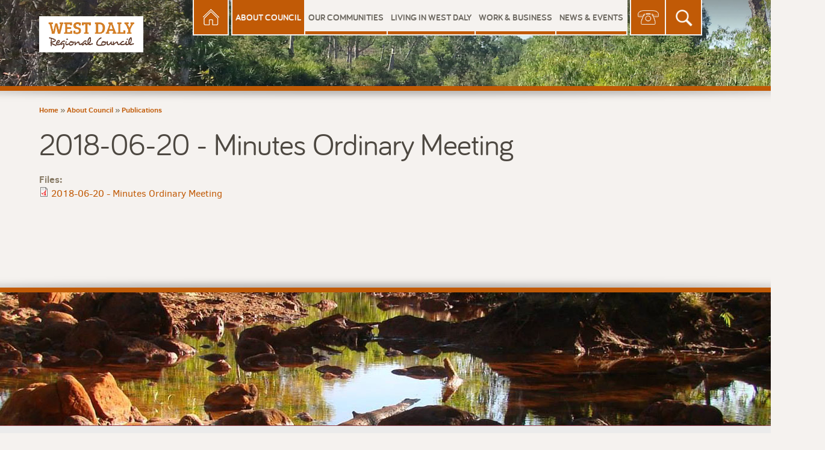

--- FILE ---
content_type: text/html; charset=utf-8
request_url: https://www.westdaly.nt.gov.au/about-council/publications/2018-06-20-minutes-ordinary-meeting
body_size: 20798
content:
<!doctype html>
<!--[if IE 8]>          <html class="no-js ie8 oldie" lang="en"> <![endif]-->
<!--[if gt IE 8]><!-->  <html class="no-js" lang="en"> <!--<![endif]-->
<head>
  <meta charset="utf-8">
  <!--
  *****************************************************************

    Website designed and developed by Captovate

    Check us out for all your website and online marketing needs
    Website: www.captovate.com.au
    Twitter: @captovate
    Facebook: facebook.com/captovate

  *****************************************************************
  -->
  <meta http-equiv="X-UA-Compatible" content="IE=edge,chrome=1" >
  <!-- Upgrade resource requests to https -->
  <meta http-equiv="Content-Security-Policy" content="upgrade-insecure-requests">
  <title>2018-06-20 - Minutes Ordinary Meeting | West Daly Regional Council</title>
  <meta name="viewport" content="width=device-width">
  <meta charset="utf-8" />
<link rel="shortcut icon" href="https://www.westdaly.nt.gov.au/sites/default/files/favicon.ico" type="image/vnd.microsoft.icon" />
<meta name="generator" content="Drupal 7 (https://www.drupal.org)" />
<link rel="canonical" href="https://www.westdaly.nt.gov.au/about-council/publications/2018-06-20-minutes-ordinary-meeting" />
<link rel="shortlink" href="https://www.westdaly.nt.gov.au/node/720" />
<meta property="og:site_name" content="West Daly Regional Council" />
<meta property="og:type" content="article" />
<meta property="og:url" content="https://www.westdaly.nt.gov.au/about-council/publications/2018-06-20-minutes-ordinary-meeting" />
<meta property="og:title" content="2018-06-20 - Minutes Ordinary Meeting" />
<meta property="og:updated_time" content="2021-09-03T10:35:00+09:30" />
<meta property="article:published_time" content="2018-06-28T09:54:21+09:30" />
<meta property="article:modified_time" content="2021-09-03T10:35:00+09:30" />
    <script src="//ajax.googleapis.com/ajax/libs/webfont/1.4.7/webfont.js"></script>
  <script>
    WebFont.load({
      custom: {
        families: ['Bariol:n4,n7', 'ClearSans:n4,i4,n7,i7'],
        urls: ['/sites/all/themes/captovate7/css/fonts.css']      }
    });
  </script>
  <link rel="stylesheet" href="https://www.westdaly.nt.gov.au/sites/default/files/css/css_lQaZfjVpwP_oGNqdtWCSpJT1EMqXdMiU84ekLLxQnc4.css" media="all" />
<link rel="stylesheet" href="https://www.westdaly.nt.gov.au/sites/default/files/css/css_jP438Ul4eBHoriZ6kUq5dU5fhRcxecsRgtTd1VnBtGI.css" media="all" />
<link rel="stylesheet" href="https://www.westdaly.nt.gov.au/sites/default/files/css/css_ixXz6uxBTmku-k4mgYoME_Dd69TT4YZiw4QZoo8KCwY.css" media="all" />
<link rel="stylesheet" href="https://www.westdaly.nt.gov.au/sites/default/files/css/css_bJDGbkjMqVSBQoPrpAu0R1NXokp1kUFm71JFrUpn-SA.css" media="all" />
  <script src="https://www.westdaly.nt.gov.au/sites/default/files/js/js_xlRp4yjSr-2Wp4OG0_K1424nj9cE36B9_a8QsLg21SU.js"></script>
<script src="https://www.westdaly.nt.gov.au/sites/default/files/js/js_Wk2K1Do8GtqcT_qLkzVw4bHjEVP5n41_c4xLx9tETfw.js"></script>
<script>
(function(i,s,o,g,r,a,m){i["GoogleAnalyticsObject"]=r;i[r]=i[r]||function(){(i[r].q=i[r].q||[]).push(arguments)},i[r].l=1*new Date();a=s.createElement(o),m=s.getElementsByTagName(o)[0];a.async=1;a.src=g;m.parentNode.insertBefore(a,m)})(window,document,"script","https://www.google-analytics.com/analytics.js","ga");ga("create", "UA-45114495-25", {"cookieDomain":"auto"});ga("send", "pageview");
</script>
<script src="https://www.westdaly.nt.gov.au/sites/default/files/js/js_VH5BAh4yKQRji3908zXxKd4OYLTi4nYB_gUlAs7XPps.js"></script>
<script src="https://www.westdaly.nt.gov.au/sites/default/files/js/js_SsU_1mMmWRuxk3q6Q-6z-e9BdM2NuM_NrXZ3-Ir3TFk.js"></script>
<script>
jQuery.extend(Drupal.settings, {"basePath":"\/","pathPrefix":"","setHasJsCookie":0,"ajaxPageState":{"theme":"captovate7","theme_token":"JGmHJLBOOLiWTyWAUIj05KFI_XUFnHqrnrQJ3TbHhyw","js":{"sites\/all\/modules\/jquery_update\/replace\/jquery\/1.7\/jquery.min.js":1,"misc\/jquery-extend-3.4.0.js":1,"misc\/jquery-html-prefilter-3.5.0-backport.js":1,"misc\/jquery.once.js":1,"misc\/drupal.js":1,"sites\/all\/libraries\/colorbox\/jquery.colorbox-min.js":1,"sites\/all\/modules\/colorbox\/js\/colorbox.js":1,"sites\/all\/modules\/colorbox\/styles\/plain\/colorbox_style.js":1,"sites\/all\/modules\/responsive_menus\/styles\/meanMenu\/jquery.meanmenu.min.js":1,"sites\/all\/modules\/responsive_menus\/styles\/meanMenu\/responsive_menus_mean_menu.js":1,"sites\/all\/modules\/google_analytics\/googleanalytics.js":1,"0":1,"sites\/all\/libraries\/superfish\/jquery.hoverIntent.minified.js":1,"sites\/all\/libraries\/superfish\/sftouchscreen.js":1,"sites\/all\/libraries\/superfish\/supposition.js":1,"sites\/all\/libraries\/superfish\/superfish.js":1,"sites\/all\/modules\/superfish\/superfish.js":1,"sites\/all\/themes\/captovate7\/js\/script.js":1},"css":{"modules\/system\/system.base.css":1,"sites\/all\/modules\/date\/date_api\/date.css":1,"sites\/all\/modules\/date\/date_popup\/themes\/datepicker.1.7.css":1,"sites\/all\/modules\/date\/date_repeat_field\/date_repeat_field.css":1,"modules\/field\/theme\/field.css":1,"modules\/node\/node.css":1,"modules\/user\/user.css":1,"sites\/all\/modules\/calendar\/css\/calendar_multiday.css":1,"sites\/all\/modules\/views\/css\/views.css":1,"sites\/all\/modules\/ckeditor\/css\/ckeditor.css":1,"sites\/all\/modules\/colorbox\/styles\/plain\/colorbox_style.css":1,"sites\/all\/modules\/ctools\/css\/ctools.css":1,"sites\/all\/modules\/responsive_menus\/styles\/meanMenu\/meanmenu.min.css":1,"sites\/all\/libraries\/superfish\/css\/superfish.css":1,"sites\/all\/themes\/captovate7\/css\/style.css":1,"sites\/all\/themes\/captovate7\/css\/quick.css":1}},"colorbox":{"transition":"fade","speed":"350","opacity":"0.85","slideshow":false,"slideshowAuto":true,"slideshowSpeed":"2500","slideshowStart":"start slideshow","slideshowStop":"stop slideshow","current":"{current} of {total}","previous":"\u00ab Prev","next":"Next \u00bb","close":"Close","overlayClose":true,"returnFocus":true,"maxWidth":"100%","maxHeight":"100%","initialWidth":"300px","initialHeight":"300px","fixed":false,"scrolling":true,"mobiledetect":true,"mobiledevicewidth":"480px","file_public_path":"\/sites\/default\/files","specificPagesDefaultValue":"admin*\nimagebrowser*\nimg_assist*\nimce*\nnode\/add\/*\nnode\/*\/edit\nprint\/*\nprintpdf\/*\nsystem\/ajax\nsystem\/ajax\/*"},"views":{"ajax_path":"\/views\/ajax","ajaxViews":{"views_dom_id:a0d059c541b2c8f4590bb1558948da19":{"view_name":"events","view_display_id":"block","view_args":"","view_path":"node\/720","view_base_path":null,"view_dom_id":"a0d059c541b2c8f4590bb1558948da19","pager_element":"1"},"views_dom_id:d7c171f24a713e82f12c473d7ed662d6":{"view_name":"news_blocks","view_display_id":"block","view_args":"","view_path":"node\/720","view_base_path":"about-council\/council-meeting-dates","view_dom_id":"d7c171f24a713e82f12c473d7ed662d6","pager_element":0}}},"urlIsAjaxTrusted":{"\/views\/ajax":true,"\/about-council\/publications\/2018-06-20-minutes-ordinary-meeting":true},"responsive_menus":[{"selectors":"#main-menu","container":"body","trigger_txt":"\u003Cspan \/\u003E\u003Cspan \/\u003E\u003Cspan \/\u003E","close_txt":"X","close_size":"18px","position":"right","media_size":"768","show_children":"1","expand_children":"1","expand_txt":"+","contract_txt":"-","remove_attrs":"1","responsive_menus_style":"mean_menu"}],"googleanalytics":{"trackOutbound":1,"trackMailto":1,"trackDownload":1,"trackDownloadExtensions":"7z|aac|arc|arj|asf|asx|avi|bin|csv|doc(x|m)?|dot(x|m)?|exe|flv|gif|gz|gzip|hqx|jar|jpe?g|js|mp(2|3|4|e?g)|mov(ie)?|msi|msp|pdf|phps|png|ppt(x|m)?|pot(x|m)?|pps(x|m)?|ppam|sld(x|m)?|thmx|qtm?|ra(m|r)?|sea|sit|tar|tgz|torrent|txt|wav|wma|wmv|wpd|xls(x|m|b)?|xlt(x|m)|xlam|xml|z|zip","trackColorbox":1},"superfish":{"1":{"id":"1","sf":{"animation":{"opacity":"show","height":"show"},"speed":200,"autoArrows":false,"dropShadows":false,"disableHI":false},"plugins":{"touchscreen":{"mode":"useragent_predefined"},"supposition":true,"bgiframe":false}}}});
</script>

  <!-- Foundation 5 IE8 Compatibility hacks -->


  <!--[if lt IE 9]>
    <script src="/sites/all/themes/captovate7/js/ie8/html5shiv.js"></script>
    <script src="/sites/all/themes/captovate7/js/ie8/nwmatcher-1.2.5-min.js"></script>
    <script src="/sites/all/themes/captovate7/js/ie8/selectivizr-1.0.3b.js"></script>
    <script src="/sites/all/themes/captovate7/js/ie8/respond.min.js"></script>
  <![endif]-->

  <!--[if IE 9]>
    <link rel="stylesheet" type="text/css" href="/sites/all/themes/captovate7/css/ie9.css" />

    <script src="/sites/all/themes/captovate7/js/ie8/html5shiv.js"></script>
    <script src="/sites/all/themes/captovate7/js/ie8/nwmatcher-1.2.5-min.js"></script>
    <script src="/sites/all/themes/captovate7/js/ie8/selectivizr-1.0.3b.js"></script>
    <script src="/sites/all/themes/captovate7/js/ie8/respond.min.js"></script>

  <![endif]-->

  <!--[if IE 8]>
    <link rel="stylesheet" type="text/css" href="/sites/all/themes/captovate7/css/ie8.css" />
  <![endif]-->

<script type="text/javascript">
var $buoop = {};
$buoop.ol = window.onload;
window.onload=function(){
 try {if ($buoop.ol) $buoop.ol();}catch (e) {}
 var e = document.createElement("script");
 e.setAttribute("type", "text/javascript");
 e.setAttribute("src", "//browser-update.org/update.js");
 document.body.appendChild(e);
}
</script>


</head>
<body class="html not-front not-logged-in no-sidebars page-node page-node- page-node-720 node-type-publication section-about-council" >
  <div id="skip-link">
    <a href="#main-content" class="element-invisible element-focusable">Skip to main content</a>
  </div>
    <div class="page">  <div class="global-search-container six columnss hidden">
          <div id="block-search-form" class="block block-search global-search">

    
  <div class="content">
    <form action="/about-council/publications/2018-06-20-minutes-ordinary-meeting" method="post" id="search-block-form" accept-charset="UTF-8"><div><div class="container-inline">
      <h2 class="element-invisible">Search form</h2>
    <div class="form-item form-type-searchfield form-item-search-block-form">
  <label class="element-invisible" for="edit-search-block-form--2">Search </label>
 <input title="Enter the terms you wish to search for." placeholder="enter search terms" type="search" id="edit-search-block-form--2" name="search_block_form" value="" size="15" maxlength="128" class="form-text form-search" />
</div>
<div class="form-item form-type-textfield form-item-leaveblank">
  <label for="edit-leaveblank">Please leave blank </label>
 <input type="text" id="edit-leaveblank" name="leaveblank" value="" size="60" maxlength="128" class="form-text" />
</div>
<div class="form-actions form-wrapper" id="edit-actions"><input type="submit" id="edit-submit" name="op" value="Search" class="form-submit" /></div><input type="hidden" name="form_build_id" value="form-BNbn_j1b320qJSMHMHu2j0lFsJ3_LY0k-dRzZA6EF-Q" />
<input type="hidden" name="form_id" value="search_block_form" />
</div>
</div></form>  </div>
</div>
  </div>
  <header role="banner" id="top">
    <div class="row" >
          <nav id="main-menu" role="navigation" tabindex="-1" class="small-12 medium-12 large-10 large-push-2 columns ">
            <div id="block-superfish-1" class="block block-superfish">

    
  <div class="content">
    <ul id="superfish-1" class="menu sf-menu sf-main-menu sf-horizontal sf-style-none"><li id="menu-227-1" class="sf-depth-1 sf-no-children"><a href="/" class="sf-depth-1">Home</a></li><li id="menu-653-1" class="active-trail sf-depth-1 menuparent"><a href="/about-council" class="sf-depth-1 menuparent">About Council</a><ul><li id="menu-2717-1" class="sf-depth-2 sf-no-children"><a href="/about-council/council-members" class="sf-depth-2">Council Members</a></li><li id="menu-2628-1" class="sf-depth-2 sf-no-children"><a href="/about-council/organisational-structure" class="sf-depth-2">Organisational Structure</a></li><li id="menu-2106-1" class="sf-depth-2 sf-no-children"><a href="/about-council/vision-and-values" class="sf-depth-2">Vision and Values</a></li><li id="menu-2319-1" class="sf-depth-2 menuparent"><a href="/about-council/compliance" class="sf-depth-2 menuparent">Governance</a><ul><li id="menu-2320-1" class="sf-depth-3 sf-no-children"><a href="/about-council/compliance/results-elections" class="sf-depth-3">Results of Elections</a></li><li id="menu-2321-1" class="sf-depth-3 sf-no-children"><a href="/about-council/compliance/reviewable-decisions" class="sf-depth-3">Reviewable Decisions</a></li><li id="menu-2325-1" class="sf-depth-3 sf-no-children"><a href="/about-council/compliance/registers" class="sf-depth-3">Registers</a></li><li id="menu-2335-1" class="sf-depth-3"><a href="/about-council/publications/regional-plan" class="sf-depth-3">Regional Plan and Budget</a></li><li id="menu-2322-1" class="sf-depth-3 sf-no-children"><a href="/about-council/compliance/annual-reports" class="sf-depth-3">Annual Reports</a></li><li id="menu-2323-1" class="sf-depth-3 sf-no-children"><a href="/about-council/compliance/laws" class="sf-depth-3">By Laws</a></li><li id="menu-2324-1" class="sf-depth-3 sf-no-children"><a href="/about-council/compliance/vic-daly-west-daly-transition" class="sf-depth-3">Vic Daly - West Daly Transition</a></li></ul></li><li id="menu-2111-1" class="sf-depth-2 sf-no-children"><a href="/about-council/staff" class="sf-depth-2">Staff</a></li><li id="menu-2135-1" class="sf-depth-2 menuparent"><a href="/about-council/local-authorities" class="sf-depth-2 menuparent">Local Authorities</a><ul><li id="menu-2314-1" class="sf-depth-3"><a href="/node/353" class="sf-depth-3">Wadeye Local Authority Agendas and Minutes</a></li><li id="menu-2315-1" class="sf-depth-3 sf-no-children"><a href="/node/352" class="sf-depth-3">Peppimenarti Local Authority Agendas and Minutes</a></li><li id="menu-2316-1" class="sf-depth-3 sf-no-children"><a href="/node/351" class="sf-depth-3">Palumpa Local Authority Agenda and Minutes</a></li></ul></li><li id="menu-2673-1" class="sf-depth-2 menuparent"><a href="/about-council/council-meetings" class="sf-depth-2 menuparent">Council Meetings</a><ul><li id="menu-2334-1" class="sf-depth-3 sf-no-children"><a href="/about-council/meetings/ordinary-meetings-and-minutes" class="sf-depth-3">Ordinary Meetings - Agendas and Minutes</a></li><li id="menu-2318-1" class="sf-depth-3 sf-no-children"><a href="/about-council/meetings/special-meetings-and-minutes" class="sf-depth-3">Special Meetings - Agendas and Minutes</a></li><li id="menu-2317-1" class="sf-depth-3 sf-no-children"><a href="/about-council/meetings/finance-meeting-and-minutes" class="sf-depth-3">Finance Meeting - Agendas and Minutes</a></li><li id="menu-2674-1" class="sf-depth-3 sf-no-children"><a href="/about-council/council-meetings/audit-and-risk-management-committee-agendas-and-minutes" class="sf-depth-3">Audit and Risk Management Committee Agendas and Minutes</a></li></ul></li><li id="menu-2109-1" class="sf-depth-2 sf-no-children"><a href="/about-council/rates-and-charges" class="sf-depth-2">Rates and Charges</a></li><li id="menu-2108-1" class="sf-depth-2 sf-no-children"><a href="/about-council/policies" class="sf-depth-2">Policies</a></li><li id="menu-2139-1" class="active-trail sf-depth-2 sf-no-children"><a href="/about-council/publications" class="sf-depth-2">Publications</a></li><li id="menu-2112-1" class="sf-depth-2 sf-no-children"><a href="/about-council/feedback" class="sf-depth-2">Feedback</a></li><li id="menu-2617-1" class="sf-depth-2 sf-no-children"><a href="/about-council/2021-local-government-election" class="sf-depth-2">2021 Local Government Election</a></li><li id="menu-2606-1" class="sf-depth-2 sf-no-children"><a href="/about-council/council-position-descriptions" class="sf-depth-2">Council Position Descriptions</a></li></ul></li><li id="menu-2115-1" class="sf-depth-1 menuparent"><a href="/our-communities" class="sf-depth-1 menuparent">Our Communities</a><ul><li id="menu-2613-1" class="sf-depth-2 sf-no-children"><a href="/our-communities/community-alerts" class="sf-depth-2">Community Alerts</a></li><li id="menu-2133-1" class="sf-depth-2 sf-no-children"><a href="/our-communities/palumpa" class="sf-depth-2">Palumpa</a></li><li id="menu-2130-1" class="sf-depth-2 sf-no-children"><a href="/our-communities/peppimenarti" class="sf-depth-2">Peppimenarti</a></li><li id="menu-2131-1" class="sf-depth-2 sf-no-children"><a href="/our-communities/wadeye" class="sf-depth-2">Wadeye</a></li><li id="menu-2132-1" class="sf-depth-2 sf-no-children"><a href="/our-communities/council-homelands" class="sf-depth-2">Homelands</a></li></ul></li><li id="menu-2123-1" class="sf-depth-1 sf-no-children"><a href="/living-west-daly" class="sf-depth-1">Living in West Daly</a></li><li id="menu-2120-1" class="sf-depth-1 menuparent"><a href="/work-business" class="sf-depth-1 menuparent">Work &amp; Business</a><ul><li id="menu-2141-1" class="sf-depth-2 menuparent"><a href="/work-business/tenders-and-quotations/awarded-tenders" class="sf-depth-2 menuparent">Tenders</a><ul><li id="menu-2670-1" class="sf-depth-3 sf-no-children"><a href="/work-business/tenders-and-quotations/awarded-tenders/awarded-tenders" class="sf-depth-3">Awarded Tenders</a></li><li id="menu-2671-1" class="sf-depth-3"><a href="/work-business/tenders-and-quotations/awarded-tenders/current-tenders" class="sf-depth-3">Current Tenders</a></li></ul></li><li id="menu-2062-1" class="sf-depth-2 sf-no-children"><a href="/work-business/expression-of-interest" class="sf-depth-2">Expression of Interest</a></li><li id="menu-2121-1" class="sf-depth-2 sf-no-children"><a href="/work-business/accommodation-conference-room-bookings" class="sf-depth-2">Accommodation &amp; Conference Room Bookings</a></li><li id="menu-2122-1" class="sf-depth-2 sf-no-children"><a href="/work-business/grants" class="sf-depth-2">Grants</a></li><li id="menu-2140-1" class="sf-depth-2 sf-no-children"><a href="/work-business/contractors-and-visitors" class="sf-depth-2">Contractors and Visitors</a></li><li id="menu-2666-1" class="sf-depth-2 sf-no-children"><a href="/work-business/current-vacancies" class="sf-depth-2">Current Vacancies</a></li></ul></li><li id="menu-2134-1" class="sf-depth-1"><a href="/news-events" class="sf-depth-1">News &amp; Events</a></li><li id="menu-2333-1" class="sf-depth-1 sf-no-children"><a href="/" title="search" class="search-mobile-button sf-depth-1">Search</a></li><li id="menu-2128-1" class="sf-depth-1 sf-no-children"><a href="https://www.westdaly.nt.gov.au/contact" class="sf-depth-1">Contact</a></li></ul>  </div>
</div>
      </nav>
          <div class="branding columns small-12 medium-12 large-2 large-pull-10">
          <a href="/" title="Return to homepage" rel="home">
                                          <h1>West Daly Regional Council</h1>
                                    </a>
      </div>





          </div>
    <div class="featured row">
        <div class="welcome columns large-12">welcome to</div>
        <div class="title columns large-12">West daly regional council</div>
    </div>
  </header>
<div class="main row">

  <div class="columns large-12 breadcrumbs"><h2 class="element-invisible">You are here</h2><div class="breadcrumb"><a href="/">Home</a> &raquo; <a href="/about-council">About Council</a> &raquo; <a href="/about-council/publications">Publications</a></div></div>

  <main role="main" id="main-content" class="large-12 columns">              <h1 class="page-title">2018-06-20 - Minutes Ordinary Meeting </h1>
        


    
    
    
        <div id="node-720" class="node node-publication clearfix">

  
      
  
  <div class="content">
    <div class="field field-name-field-publication-files field-type-file field-label-above"><div class="field-label">Files:&nbsp;</div><div class="field-items"><div class="field-item even"><span class="file"><img class="file-icon" alt="PDF icon" title="application/pdf" src="/modules/file/icons/application-pdf.png" /> <a href="https://www.westdaly.nt.gov.au/sites/default/files/publications/2018-06-20_-_minutes_ordinary_council_meeting_0.pdf" type="application/pdf; length=126028" title="2018-06-20_-_minutes_ordinary_council_meeting.pdf">2018-06-20 - Minutes Ordinary Meeting  </a></span></div></div></div>  </div>

  
  
</div>
  </main>

  
  </div>
<footer id="bottom">
  <div class="featured"></div>
  <div class=" row">
        <div id="block-block-5" class="block block-block">

    
  <div class="content">
    <p><a href="https://www.westdaly.nt.gov.au/">© West Daly Regional Council 2016</a>| <a href="https://www.westdaly.nt.gov.au/contact">Contact us online</a> | <a href="https://www.westdaly.nt.gov.au/about-council/feedback">Feedback</a> | <a href="https://www.westdaly.nt.gov.au/sites/default/files/publications/privacy_policy_1.pdf">Privacy Policy</a> | <a href="http://www.captovate.com.au" target="_blank">Website Designed by Captovate</a></p>
  </div>
</div>
  </div>
</footer>
</div>
  </body>
</html>


--- FILE ---
content_type: text/css
request_url: https://www.westdaly.nt.gov.au/sites/all/themes/captovate7/css/fonts.css
body_size: 2241
content:
@font-face {
  font-family: "Bariol";
  font-weight: normal;
  font-style: normal;
  src: url('../fonts/bariol_regular-webfont-webfont.eot');
  src: url('../fonts/bariol_regular-webfont-webfont.eot?#iefix') format('embedded-opentype'), url('../fonts/bariol_regular-webfont-webfont.woff') format('woff'), url('../fonts/bariol_regular-webfont-webfont.ttf') format('truetype'), url('../fonts/bariol_regular-webfont-webfont.svg') format('svg');

}

@font-face {
  font-family: "Bariol";
  font-weight: bold;
  font-style: normal;
  src: url('../fonts/bariol-bold-webfont.eot');
  src: url('../fonts/bariol-bold-webfont.eot?#iefix') format('embedded-opentype'), url('../fonts/bariol-bold-webfont.woff') format('woff'), url('../fonts/bariol-bold-webfont.ttf') format('truetype'), url('../fonts/bariol-bold-webfont.svg') format('svg');

}

@font-face {
  font-family: "ClearSans";
  font-weight: normal;
  font-style: normal;
  src: url('../fonts/ClearSans-Regular-webfont.eot');
  src: url('../fonts/ClearSans-Regular-webfont.eot?#iefix') format('embedded-opentype'), url('../fonts/ClearSans-Regular-webfont.woff') format('woff'), url('../fonts/ClearSans-Regular-webfont.ttf') format('truetype'), url('../fonts/ClearSans-Regular-webfont.svg') format('svg');
}

@font-face {
  font-family: "ClearSans";
  font-weight: bold;
  font-style: normal;
  src: url('../fonts/ClearSans-Bold-webfont.eot');
  src: url('../fonts/ClearSans-Bold-webfont.eot?#iefix') format('embedded-opentype'), url('../fonts/ClearSans-Bold-webfont.woff') format('woff'), url('../fonts/ClearSans-Bold-webfont.ttf') format('truetype'), url('../fonts/ClearSans-Bold-webfont.svg') format('svg');
}

@font-face {
  font-family: "ClearSans";
  font-weight: normal;
  font-style: italic;
  src: url('../fonts/ClearSans-Italic-webfont.eot');
  src: url('../fonts/ClearSans-Italic-webfont.eot?#iefix') format('embedded-opentype'), url('../fonts/ClearSans-Italic-webfont.woff') format('woff'), url('../fonts/ClearSans-Italic-webfont.ttf') format('truetype'), url('../fonts/ClearSans-Italic-webfont.svg') format('svg');

}

@font-face {
  font-family: "ClearSans";
  font-weight: bold;
  font-style: italic;
  src: url('../fonts/ClearSans-BoldItalic-webfont.eot');
  src: url('../fonts/ClearSans-BoldItalic-webfont.eot?#iefix') format('embedded-opentype'), url('../fonts/ClearSans-BoldItalic-webfont.woff') format('woff'), url('../fonts/ClearSans-BoldItalic-webfont.ttf') format('truetype'), url('../fonts/ClearSans-BoldItalic-webfont.svg') format('svg');
}
